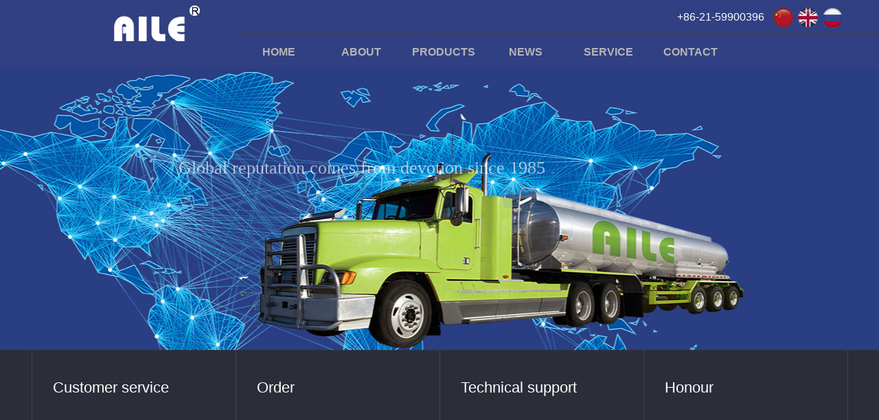

--- FILE ---
content_type: text/html;charset=UTF-8
request_url: http://www.aile-fc.com/product_detail.html?productId=86
body_size: 3567
content:
<!doctype html>
<html>
<head>

<meta charset="utf-8">
<title >Shanghai AILE Petroleum Equipment Manufacturing Co., Ltd.</title>
<link href="/css/ailemain_en_US.css" rel="stylesheet" type="text/css"/>
<script type="text/javascript"  src="/js/jquery-1.11.1.min.js"></script>

<script>
    var lang = "en_US";
</script>


<!-- 
这三个先在公共区注释，需要再单独页面添加
<script type="text/javascript" src="/js/common.js"></script>
<script type="text/javascript" src="/js/classie.js"></script>
<script type="text/javascript" src="/js/selectFx.js"></script> -->

<link rel="stylesheet" type="text/css"/ href="/css/RjdaoIcon_style.css">
<!--[if lt IE 8]><!-->
<link rel="stylesheet" type="text/css"/ href="/css/Rjdaoicon_ie7.css">
<script type="text/javascript" src="/js/common.js"></script>
<script type="text/javascript" src="/js/classie.js"></script>
<script type="text/javascript" src="/js/selectFx.js"></script>
</head>

<body>
	<header id="q_top01" class="topwk"></header>
	<nav id="q_top02"></nav>
	<div style="height: 200px;"></div>
	
	<div id="q_main">
		<div id="mid_main">
			<aside id="aside_product_left"></aside>
			
			<article id="maincontent_detail">
				
				<div class="product_tit01">20寸箍圈式钢制人孔盖</div>
				<div class="product_tit02">产品简介:</div>
				<div>人孔盖安装于油罐车顶部，用于装料、卸料、通气的功能部件，它装有呼吸阀和紧急排气阀。在发生紧急情况时，保证了油罐车的安全。
在通常的情况下，呼吸阀是关闭的，但在加油、卸油以及温度变化时，油罐车的压力也会随之变化。此时，排气/吸气，保持油罐的压力在规定压力内，呼吸阀将会自动开启。
当涉及到紧急情况时，例如火灾事故时，紧急排气阀开启从而自动释放油罐内部压力，避免爆炸的发生。
</div>
				
				
			  <div class="product_tit02">标准:</div>
				<div>符合EN13317:2002欧洲标准，
符合国标GB18564.1
</div>
			  <div class="product_tit02">材料：</div>
				<div>压柄、盖板和箍圈：镀锌钢
紧急排气阀：铝合金
密封圈：丁晴橡胶或者氟橡胶
</div>
			  <div class="product_tit02">特点：</div>
				<div>固定方式：箍圈夹紧，快速装卸，自带人孔短节。<br/>
装有受载弹簧的排气阀具有自动开启功能，符合国际油罐车运输标准NTTC DOT406，有效防范了油罐爆炸的发生。<br/>
在油罐翻到情况下，压力真空呼吸阀的自动密封功能有效防止了不必要的危险油品泄漏。<br/>
可带安全锁，从而在紧急排气阀完全开启前，具有双阶段安全开启方式<br/>
250mm（10寸）紧急排气孔便于顶部装油时，进油立管的插入
</div>
			  <div class="product_tit02">技术规格：</div>
				<div>	正压开启压力：6~8kpa
	负压开启压力：-2~-3kpa
	紧急排气阀开启压力：23~26kpa
	抗压：0.254Mpa
</div>
			  <div class="product_tit02">订购规格：</div>
				<div><img src="/images/protemp03.gif"/></div>
			  <div class="product_tit02">产品图片：</div>
				<div>
			    <img src="/images/protemp01.png"/>
				<img src="/images/protemp02.png"/>
				
				</div>
				
			
			
			
		  </article>
		
		</div>
	</div>
	
	
	
	
	
	<div style="clear: both;"></div>
	
	<footer id="q_bottom"></footer>
	<script src="/js/aile.js" ></script>
	<script src="/js/product_detail.js" ></script> 
</body>
</html>


--- FILE ---
content_type: text/html;charset=UTF-8
request_url: http://www.aile-fc.com/navhtml/q_top01.html?dateTime=0.17358704856476947
body_size: 7602
content:
<div id="topbg">
		<div id="bgtop01">
               <div class="bgtop01nei">
                   <div id="mid_bgtop01">
                       <div class="bgtop01_w01" >Lean Production to the International Standard</div>
                   <!--    <div class="bgtop01_pic01"><img src="/images/pic01showbg03.png"/></div>-->
                       <div class="bgtop01_pic02"><img src="/images/pic01showbg02.png"/></div>
                   </div>
               </div>
           </div>
		<div id="bgtop02">
               <div class="bgtop02nei">
                   <div id="mid_bgtop02">
                       <div class="bgtop02_w01"  >Quality as the guide, Service as the backing</div>
                       <!-- <div class="bgtop02_w02" th:utext="#{bgtop02_w02}" >了解我们</div> -->
                       <div class="bgtop02_pic01"><img src="/images/pic02showbg02.png"/></div>
                   </div>
               </div>
           </div>
		<div id="bgtop03">
                   <div class="bgtop03nei">
                   <div id="mid_bgtop03">
                       <div class="bgtop03_w01" >Global reputation comes from devotion since 1985</div>
                       <!-- <div class="bgtop03_w02" th:utext="#{bgtop03_w02}" >远销七十多个国家和地区。</div> -->
                   </div>
               </div>
           </div>
		<div id="bgtop04">
                   <div class="bgtop04nei">
                   <div id="mid_bgtop04">
                       <div class="bgtop04_w01"  >Easy to operate, Eco-friendly to the world</div>
                       <!-- <div class="bgtop04_w02" th:utext="#{bgtop04_w02}"  >了解我们</div> -->
                   </div>
               </div>
           </div>
</div>

<nav id="navtop01">
	<div class="navtop01right">
			<div class="navtop01right_01">
				<div class="navtop01right_01sel">
					<div><a href="/index?lang=zh_CN"><img src="/images/lan01.png" width="29" height="29"/></a></div>
					<div><a href="/index?lang=en_US"><img src="/images/lan02.png" width="31" height="29"/></a></div>
					<div><a href="/index?lang=ru"><img src="/images/lan03.png" width="29" height="29"/></a></div>
				
					<!-- <section>
						<select class="cs-select cs-skin-border"  th:value="${#locale.toString()}  "  >
							<option value="zh_CN" th:disabled="${#locale.toString() =='zh_CN'}" th:selected="${#locale.toString() =='zh_CN'}" >中文版-Chinese</option>
							<option value="en_US" th:disabled="${#locale.toString() =='en_US'}" th:selected="${#locale.toString() =='en_US'}" >英文版-English</option>
							<option value="ru" th:disabled="${#locale.toString() =='ru'}" th:selected="${#locale.toString() =='ru'}" >俄文版-English</option>
						</select>
					</section>
					<script>
					(function() {
						[].slice.call( document.querySelectorAll( 'select.cs-select' ) ).forEach( function(el) {
							new SelectFx(el);
						} );
					})();
					
					$(function() {
						$("li[data-value]").click(function(){
							window.location.href = "/index?lang="+$(this).attr("data-value");
						});
					});
				</script> -->
			</div>
			<div>+86-21-59900396</div>
		</div>
		<div class="navtop01right_02">
				<!-- 动态菜单  -->
				<div  >
					<a href="/index.html"  >HOME</a>		
					<ul >
						<li   ><a href=/module.html?moduleId=23 >联系我们英文版</a></li>
					</ul>
					<!-- 如果是产品和新闻则另取 -->
					
					
				</div>
				<div  >
					<a href="/module.html?moduleId=11"  >ABOUT</a>		
					<ul >
						<li   ><a href=/module.html?moduleId=10 >History</a></li>
						<li   ><a href=/module.html?moduleId=11 >Introduce</a></li>
						<li   ><a href=/module.html?moduleId=12 >honour</a></li>
						<li   ><a href=/module.html?moduleId=13 >culture</a></li>
					</ul>
					<!-- 如果是产品和新闻则另取 -->
					
					
				</div>
				<div  >
					<a href="/product.html"  >PRODUCTS</a>		
					
					<!-- 如果是产品和新闻则另取 -->
					<ul >
						<li >
						    <a href="/product.html?categoryId=56"  >Gas Station Parts</a>
						</li>
						<li >
						    <a href="/product.html?categoryId=89"  >DEF/AdBlue Handling Hardware</a>
						</li>
						<li >
						    <a href="/product.html?categoryId=96"  >Tank Truck Parts</a>
						</li>
						<li >
						    <a href="/product.html?categoryId=111"  >Quick &amp; Dry Disconnects</a>
						</li>
					</ul>
					
				</div>
				<div  >
					<a href="/news_company.html"  >NEWS</a>		
					
					<!-- 如果是产品和新闻则另取 -->
					
					<ul >
						<li >
                             <a href="/news_company.html?newsCategoryId=4"  >Exhibition</a>
                        </li>
						<li >
                             <a href="/news_company.html?newsCategoryId=5"  >EnterpriseDynamics</a>
                        </li>
						<li >
                             <a href="/news_company.html?newsCategoryId=6"  >MarketActivity</a>
                        </li>
					</ul>
				</div>
				<div  >
					<a href="/module.html?moduleId=19"  >SERVICE</a>		
					<ul >
						<li   ><a href=/module.html?moduleId=19 >After-sale service</a></li>
						<li   ><a href=/module.html?moduleId=20 >Order process</a></li>
						<li   ><a href=/module.html?moduleId=21 >Technical support</a></li>
						<li   ><a href=/module.html?moduleId=22 >Product installation</a></li>
					</ul>
					<!-- 如果是产品和新闻则另取 -->
					
					
				</div>
				<div  >
					<a href="/module.html?moduleId=23"  >CONTACT</a>		
					
					<!-- 如果是产品和新闻则另取 -->
					
					
				</div>
				
				<!--  
				<div class="bgdhdisplaynone">
					<a href="/index.html" th:utext="#{首页}"  ></a>							
				</div>
				
				<div>
					<a href="/aboutus.html" th:utext="#{关于我们}"  ></a>
					<ul>
						<li><a href="/history.html" th:utext="#{历史发展}" ></a></li>
						<li><a href="/aboutus.html" th:utext="#{公司简介}" ></a></li>
						<li><a href="/honors.html"  th:utext="#{荣誉资质}" ></a></li>
						<li><a href="/businessculture.html" th:utext="#{企业文化}" ></a></li>
					</ul>
				</div>
	
				<div>
					<a href="/product.html" th:utext="#{产品展示}" ></a>
					<ul>
						<li th:each="category,iterStat : ${categoryLevel1List}" >
						    <a th:href="@{'/product.html?categoryId='+${category.id}}"  th:text="${category.name}"  />
						</li>
					</ul>
				</div>
	
				<div>
					<a href="/news_company.html" th:utext="#{新闻动态}" ></a>
					<ul class="magadhul05">
					     <li th:each="newsCategory,iterStat : ${newsCategoryList}" >
	                                 <a th:href="@{'/news_company.html?newsCategoryId='+${newsCategory.id}}"  th:text="${newsCategory.name}"  />
	                             </li>
					</ul>
				</div>
	
				<div>
					<a href="/service.html" th:utext="#{客户服务}" ></a>
					<ul>
						<li><a href="/service.html" th:utext="#{after_sale_service}" ></a></li>
						<li><a href="/buy.html" th:utext="#{buy}" ></a></li>
						<li><a href="/technology.html" th:utext="#{technology}" ></a></li>
						<li><a href="/erection.html" th:utext="#{erection}"  ></a></li>
					</ul>
				</div>
				
				<div>
					<a href="/contact.html" th:utext="#{联系我们}" ></a>
				</div>
				-->
		</div>
	</div>
	<div class="navtop01left"><img src="/images/ailelogo1.png"/></div>
	<div id="q_top02bg" style="display: none;"></div>
</nav>



--- FILE ---
content_type: text/html;charset=UTF-8
request_url: http://www.aile-fc.com/navhtml/q_top02.html?dateTime=0.5095695468339423
body_size: 680
content:
<div id="min-dhmiddle">
	<ul>
		<li>
			<div class="middhyou">
				<div class="dhmidtit01" > <a href="/module.html?moduleId=19"  >Customer service</a></div>
				
			</div>
		</li>
		<li>
			<div class="middhyou">
				<div class="dhmidtit01"  ><a href="/module.html?moduleId=20"  >Order</a></div>
				
			</div>
		</li>
		<li>
			<div class="middhyou">
				<div class="dhmidtit01" ><a href="/module.html?moduleId=21">Technical support</a></div>
				
			</div>
		</li>
		<li class="dhmiddlelast">
			<div class="middhyou">
				<div class="dhmidtit01"  ><a href="/module.html?moduleId=12"  >Honour</a></div>
				
			</div>
		</li>
	</ul>
</div>

--- FILE ---
content_type: text/html;charset=UTF-8
request_url: http://www.aile-fc.com/navhtml/q_bottom.html?dateTime=0.49496827307575364
body_size: 2797
content:
		
		<!-- <div id="mid_bottom_01">
			<div id="bottom_qw">
				<div class="bottom_01_tit01" th:utext="#{q_bottom_权威认证}"  >权威认证</div>
				<div>
					<ul>
						<li><a href="#" th:utext="#{q_bottom_权威认证_欧共体油罐车产品TDT认证}" >欧共体油罐车产品TDT认证</a></li>
						<li><a href="#" th:utext="#{q_bottom_权威认证_美国PEI石油装备学会认证}" >美国PEI石油装备学会认证</a></li>
						<li><a href="#" th:utext="#{q_bottom_权威认证_CE欧共体安全标准认证}"  >CE欧共体安全标准认证</a></li>
						<li><a href="#" th:utext="#{q_bottom_权威认证_德国TUV认证}" >德国TUV认证</a></li>
						<li><a href="#" th:utext="#{q_bottom_权威认证_以及欧盟的ATEX认证}" >以及欧盟的ATEX认证</a></li>
						<li><a href="#" th:utext="#{q_bottom_权威认证_ISO9001国际质量体系认证}" >ISO9001国际质量体系认证</a></li>
					</ul>
				</div>
			</div>
			<div>
				<div class="bottom_01_tit01" th:utext="#{q_bottom_产品订购}"  >产品订购</div>
				<div>
				  <div class="bottom_zx" th:utext="#{q_bottom_产品订购_在线咨询}" >在线咨询</div>
				  <div class="zx_ywb"><a target="_blank" href="http://wpa.qq.com/msgrd?v=3&uin=123456789&site=qq&menu=yes" class="clearfix" th:utext="#{q_bottom_产品订购_业务部}" >业务部</a></div>
				  <div th:utext="#{q_bottom_产品订购_购买咨询}"  >购买咨询：+81-2159900396</div>
			  	</div>
			</div>
			<div>
				<div class="bottom_01_tit01" th:utext="#{q_bottom_售后服务}"  >售后服务</div>
				<div>
				  <div class="bottom_zx" th:utext="#{q_bottom_售后服务_在线咨询}"  >在线咨询</div>
				  <div class="zx_ywb"><a target="_blank" href="http://wpa.qq.com/msgrd?v=3&uin=123456789&site=qq&menu=yes" class="clearfix" th:utext="#{q_bottom_售后服务_售后中心}"  >售后中心</a></div>
				  <div th:utext="#{q_bottom_售后服务_购买咨询}" >购买咨询：+81-2159900396<br/>E-MAIL : aile@mail.com</div>
			   </div>
			</div>
			<div>
				<div class="bottom_01_tit01" th:utext="#{q_bottom_联系方式}"  >联系方式</div>
				<div>
					<div class="bottom_zx00 bottom_zx01" th:utext="#{q_bottom_联系方式_电话}"  >+81-21-59900396、59900195</div>
					<div class="bottom_zx00 bottom_zx02" th:utext="#{q_bottom_联系方式_邮件}" >aile@aile-fc.com</div>
					<div class="bottom_zx00 bottom_zx03" th:utext="#{q_bottom_联系方式_地址}" >中国.上海嘉定区马陆镇澄浏中路888号</div>
				</div>
			</div>
		</div> -->
		<div id="q_bottom_02" >Copyright ©2019 All rights reserved | by Shanghai AILE Petroleum Equipment Manufacturing Co., Ltd.&nbsp; &nbsp; 网络备案号：沪ICP备15024090号-1</div>
		
	
	
	

--- FILE ---
content_type: text/css
request_url: http://www.aile-fc.com/css/ailemain_en_US.css
body_size: 20938
content:
@charset "utf-8";
/* CSS Document */

* {
	margin:0;
	padding:0;
	}

header, section, footer, aside, nav, article, figure
{ 
	display: block; }


	
xhtml,body {
	font: normal 100% Arial, Helvetica,	sans-serif;
	line-height:30px;
	overflow-x:hidden;
	
	}
	
body, button, input, keygen, legend,textarea{
    font-family:"Microsoft Yahei","HanHei SC",PingHei,"PingFang SC","Helvetica Neue",Helvetica,Arial,"Hiragino Sans GB","Heiti SC","WenQuanYi Micro Hei",sans-serif;


}




/*html, body {font-family:georgia, verdana, tahoma, arial, sans-serif;  }*/
	

img {	border:0;
display: inline-block;
max-width: 100%;
    height: auto;
width: auto\9; /* ie8 */
-ms-interpolation-mode:bicubic;	}


h1 {
	font-size:1.5em;}

.smallfont {
	font-size:0.875em;}




ul {padding:0;margin:0
}

li{
	
list-style-type:none;
}
p{	text-indent: 2em;
text-align:justify;
text-justify:inter-ideograph;}



a {
	color:#000;
	text-decoration:none;
	}


a:hover {
	color:#666;

}


div[id^=q] {
	width:100%;
	clear:both;
	min-width: 1200px;
	
	}
	
/*
div[id^=spjz] {
	position: absolute;
    
    left: 50%;
    transform: translate(-50%, 0);  }*/
div[id^=mid] {
	width: 1200px;


	margin: 0 auto;
	clear:both;
	}




#navtop01 {
	position: absolute;
	float: left;
	z-index:999;
	width:100%;
	display: inline;
	min-width: 1200px;
	
	border-bottom-width:1px;
	border-bottom-color:#3e3c4b;
	border-bottom-style: solid;
}

#navtop01>div {
	
	float:right;
}


.navtop01left {
	

	
	padding-right: 50px;
	
	
	
}

.navtop01left img {
	padding-top:6px;
}


.navtop01right {

	width: 73%;

border-left-width:1px;
	border-left-color:#3e3c4b;
	border-left-style: solid;

	
	
}

.navtop01right>div{
	width:100%;
	height: 50px;
	line-height: 50px;
}

.navtop01right_01{

	border-bottom-width:1px;
	border-bottom-color:#3e3c4b;
	border-bottom-style: solid;
	
}

.navtop01right_01>div {
	float:right;
}



.navtop01right_02>div {
	float:left;

	width: 120px;
	text-align: center;
	font-weight: bold;
	
}

/*.navtop01right_02>div>a {

	
	min-width: 100px;
	display:inline-block;
	position: absolute;

}*/




.navtop01right_02>div>ul>li {
	float:left;
	width: auto;

	min-width: 100px;

	padding: 0 5px;
}




.navtop01right_02 a {
	color: #b5b5b5;
}



.navtop01right_02 a:hover {
	color: #fff;
}

#topbg {
	position: absolute;
	min-width: 1200px;

	
	height: 510px;
	width: 100%;
}
#topbg>div {
	height:510px;
	width: 100%;
	position: absolute;
}
#topbg>div>div {
	height:510px;
	width: 100%;
	
}
#bgtop01{	background-color:#174067;
	background-image: url(/images/pic01showbg04.jpg);
	background-repeat: repeat-x;
	background-position: top;
	z-index:800;
	
}


/*#bgtop02{	background-color:#000622;
	
	z-index:600;
	
}
*/


#bgtop02{	background-color:#000622;
	z-index:700;
	
}

#bgtop03{	background-color:#314082;
	z-index:600;
	
}

#bgtop04{	background-color:#2a3e83;
	z-index:500;
	
}


.bgtop01nei {
	background-image: url(/images/pic01showbg01.jpg);
	background-repeat: no-repeat;
	background-position: center top;

}
.bgtop02nei {
	background-image: url(/images/pic02showbg01.jpg);
	background-repeat: no-repeat;
	background-position: center top;

}

.bgtop03nei {
	background-image: url(/images/pic03showbg01.jpg);
	background-repeat: no-repeat;
	background-position: center bottom;

}
.bgtop04nei {
	background-image: url(/images/pic04showbg01.jpg);
	background-repeat: no-repeat;
	background-position: center bottom;

}



#mid_bgtop01,#mid_bgtop02,#mid_bgtop03,#mid_bgtop04 {
	position: relative;
}

#mid_bgtop01>div,#mid_bgtop02>div,#mid_bgtop03>div,#mid_bgtop04>div {	position: absolute;


}


.bgtop01_w01{
	top:220px;
	left: 250px;
	color: #fff;
	font-size: 26px;
	font-weight: 400;
	line-height: 60px;

	opacity: 0;
	font-family: "黑体";
	
}
.bgtop01_pic01{
	top:120px;
	left: 350px;
	opacity: 0;
	z-index:840;
}

.bgtop01_pic02{
	
	top:140px;
	left: 420px;
	opacity: 0;
	z-index:830;
}




.bgtop02_w01{
	top:220px;
	left: 250px;
	color: #fff;
	font-size: 26px;
	font-weight: 400;
	line-height: 50px;

	opacity: 0;
	font-family: "黑体";
	
}


.bgtop02_w02 {
	
	border: 1px #fff solid;
	height: 50px;
	width: auto;
	line-height: 50px;
	text-align: center;
	padding:0 10px;
	
	
	top:330px;
	left: 150px;
	color: #fff;
	font-size: 24px;
	font-weight: 200;
	line-height: 50px;

	opacity: 0;
	font-family: "黑体";
	
	
	
}


.bgtop03_w01{
	
	top:220px;
	left: 110px;
	color: #fff;
	font-size: 26px;
	font-weight: 400;
	line-height: 50px;

	opacity: 0;
	font-family: "黑体";
	
}


.bgtop03_w02{
	
	top:260px;
	left: 180px;
	color: #fff;
	font-size: 26px;
	font-weight: 400;
	line-height: 50px;

	opacity: 0;
	font-family: "黑体";
	
}


.bgtop04_w01{
	top:220px;
	left: 480px;
	color: #fff;
	font-size: 26px;
	font-weight: 400;
	line-height: 50px;

	opacity: 0;
	font-family: "黑体";
	
}


.bgtop04_w02 {
	
	border: 1px #fff solid;
	height: 50px;
	width: auto;
	line-height: 50px;
	text-align: center;
	padding:0 10px;
	
	
	top:330px;
	left: 480px;
	color: #fff;
	font-size: 24px;
	font-weight: 200;
	line-height: 50px;

	opacity: 0;
	font-family: "黑体";
	
	
	
}








.bgtop02_pic01 {

	top:40px;
	padding-left: 30px;


	
	
}


.bgtop02_pic01 img {

	opacity: 0;

	
	
}







#q_top01{
	height:510px;

}



#q_top02 {
	background-color: #2b2e38;
	height: 120px;
z-index: 900;
	position: absolute;
	width: 100%;
	min-width: 1200px;

	
	
	
}

/*-select开始*/

/*a {
	color: #1e6fa4;
	text-decoration: none;
	outline: none;
}

a:hover, a:focus {
	color: #125480;
	outline: none;
}


*/


/* Default custom select styles */
div.cs-select {
	display: inline-block;
	vertical-align: middle;
	position: relative;
	text-align: left;
	background: #fff;
	z-index: 100;
	width: 100%;
	
	-webkit-touch-callout: none;
	-webkit-user-select: none;
	-khtml-user-select: none;
	-moz-user-select: none;
	-ms-user-select: none;
	user-select: none;
}

div.cs-select:focus {
	outline: none; 
}

.cs-select select {
	display: none;
}

.cs-select span {
	display: block;
	position: relative;
	cursor: pointer;
	padding: 10px 10px 10px 25px;
	white-space: nowrap;
	overflow: hidden;
	text-overflow: ellipsis;
}

/* Placeholder and selected option */
.cs-select > span {
	padding-right: 25px;
}

.cs-select > span::after,
.cs-select .cs-selected span::after {
	speak: none;
	position: absolute;
	top: 50%;
	-webkit-transform: translateY(-50%);
	transform: translateY(-50%);
	-webkit-font-smoothing: antialiased;
	-moz-osx-font-smoothing: grayscale;
}

.cs-select > span::after {
	content: '\25BE';
	right: 1em;
}

.cs-select .cs-selected span::after {
	content: '\2713';
	margin-left: 1em;
}

.cs-select.cs-active > span::after {
	-webkit-transform: translateY(-50%) rotate(180deg);
	transform: translateY(-50%) rotate(180deg);
}

/* Options */
.cs-select .cs-options {
	position: absolute;
	overflow: hidden;
	width: 100%;
	background: #fff;
	
	visibility: hidden;
}

.cs-select.cs-active .cs-options {
	visibility: visible;
}

.cs-select ul {
	list-style: none;
	margin: 0;
	padding: 0;
	width: 100%;
}

.cs-select ul span {
	padding: 1em;
}

.cs-select ul li.cs-focus span {
	background-color: #ddd;
}

/* Optgroup and optgroup label */
.cs-select li.cs-optgroup ul {
	padding-left: 1em;
}

.cs-select li.cs-optgroup > span {
	cursor: default;
}




@font-face {
	font-family: 'icomoon';
	/*src:url('../fonts/icomoon/icomoon.eot?-rdnm34');*/
	src:/*url('../fonts/icomoon/icomoon.eot?#iefix-rdnm34') format('embedded-opentype'),*/
		url('../fonts/icomoon/icomoon.woff?-rdnm35') format('woff'),
		/*url('../fonts/icomoon/icomoon.ttf?-rdnm34') format('truetype'),*/
		url('../fonts/icomoon/icomoon.svg?-rdnm35#icomoon') format('svg');
	font-weight: normal;
	font-style: normal;
}

div.cs-skin-border {
	background: transparent;
	font-size: 1em;

	width: 220px;
}

.cs-skin-border > span {
	border: 0;
	border-color: inherit;
	-webkit-transition: background 0.2s, border-color 0.2s;
	transition: background 0.2s, border-color 0.2s;
}

.cs-skin-border > span::after,
.cs-skin-border .cs-selected span::after {
	font-family: 'icomoon';
	content: '\e000';
}

.cs-skin-border ul span::after {
	content: '';
	opacity: 0;
}

.cs-skin-border .cs-selected span::after {
	content: '\e00e';
	color: #ddd9c9;
	font-size: 1em;
	opacity: 1;
	-webkit-transition: opacity 0.2s;
	transition: opacity 0.2s;
}

.cs-skin-border.cs-active > span {
	background: #fff;
	border-color: #fff;
	color: #2980b9;
}

.cs-skin-border .cs-options {
	color: #2980b9;
	font-size: 0.82em;
	opacity: 0;
	-webkit-transition: opacity 0.2s, visibility 0s 0.2s;
	transition: opacity 0.2s, visibility 0s 0.2s;
}

.cs-skin-border.cs-active .cs-options {
	opacity: 1;
	-webkit-transition: opacity 0.2s;
	transition: opacity 0.2s;
}

.cs-skin-border ul span {
	padding: 1em 2em;
	-webkit-backface-visibility: hidden;
	backface-visibility: hidden;
}

.cs-skin-border .cs-options li span:hover,
.cs-skin-border li.cs-focus span {
	background: #f5f3ec;
}
.navtop01right_01 {
	color:#fff;
	
	
}



.navtop01right_01sel {
	
	padding-right: 50px;
	
	height: 30px;
	line-height: 30px;
	
}







/*select结束*/

/*头部导航开始*/




.navtop01right_02 >div> ul {
	display:none;
	min-width: 1200px;
	width: auto;

	margin-left: -260px;
}

.navtop01right_02 >div {
	 text-align:center;



}


.navtop01right_02 >div> ul>li {
	float:left;

	text-align: center;
	font-weight: bold;
	padding: 0 10px;
}


.navtop01right_02 li a {
	color: #fff;

}

.navtop01right_02 li a:hover {
	color: #9ed3e9;

}
#q_top02bg{
	height: 50px;
	background-color: #000;
	opacity: 0.5;
	z-index: -1;
	position: fixed;
	top:102px;
	

	border-top:100px;
	
}

.navtop01right {
	max-height:102px;
}






.magadhul05{
	
	width:350px;
	margin-left: -120px!important;
}





/*头部导航结束*/

/*中部导航开始*/

#min-dhmiddle{
	text-align: center;
	
}

#min-dhmiddle li{
	float: left;
	color: #fff;
	
	width: 296px;
	border-left:1px solid #3f4551;
	height: 120px;
	
	
}

.dhmiddlelast {
	border-width:0 1px!important;

	border-style: solid;
	border-color: #3f4551;
}

#min-dhmiddle ul{
	display: inline-block;

	
}
#min-dhmiddle li>div {
	
	float:left;
}
#min-dhmiddle li>div>div {
	text-align: left;
	padding-top: 4px;
	
}

.middhyou {
	padding-top:26px;
		padding-left: 30px;
}

#min-dhmiddle img {
	padding:30px 5px 0 3px;
	
}

.dhmidtit01 {
	font-size: 22px!important;
	font-weight: 400;
	line-height: 50px;
	
	
}
.middhyou>div {
	font-size:12px;
}

/*中部导航结束*/


/*footer开始*/

#q_bottom {
	color:#5f5f5f;
	background-color: #020303;
	display: block;

}

#q_bottom a {
	color:#5f5f5f;
	text-decoration: none;
	
}
#q_bottom a:hover {
	color:#959595;
	text-decoration: none;
	
}


#mid_bottom_01 {
	height: 280px;
	font-size: 14px;
	line-height: 25px;
	background-color: #020303;
	
}

#mid_bottom_01>div {
	float:left;
	width: 24%;
	padding: 35px 0 10px 10px;
}


#q_bottom_02 {
	height: 48px;
	line-height: 48px;
	background-color: #212121;
	text-align: center;
	
	
}
.bottom_01_tit01 {
	font-size: 18px;
	height: 35px;
	color: #c3c3c3;
	width: 80px;
	line-height: 35px;
	font-weight: bold;
	border-width: 0 0 2px 0;
	border-color: #917054;
	border-style: solid;
	margin-bottom: 10px;
	
	
	
}
#bottom_qw li {
	text-indent: 25px;
	background-image: url(/images/bottomdot.gif);
	background-repeat: no-repeat;
	background-position: left;

	
	
	
}

.bottom_zx {
	
	text-indent: 30px;
	background-image: url(/images/kfzx.gif);
	background-repeat: no-repeat;
	background-position: left;
	font-size: 14px;

	margin-bottom: 10px;
	
}

.bottom_zx00 {
	
	text-indent: 30px;

	background-repeat: no-repeat;
	background-position: left;
	font-size: 14px;

	margin-bottom: 10px;
	
}


.bottom_zx01 {
	

	background-image: url(/images/contact01.gif);

	
}


.bottom_zx02 {
	

	background-image: url(/images/contact02.gif);

	
}
.bottom_zx03 {
	

	background-image: url(/images/contact03.gif);

	
}


.zx_ywb {
	
	height: 30px;
	line-height: 30px;
	text-align: center;
	width: 150px;
	border:1px solid #2a2a2a;
	background-color: #1c1c1c;
	margin-bottom: 10px;
	
	
	
}

/*footer结束*/


/*main部分开始*/
#mid_main aside {
	float: left;
	margin:  0 50px 50px 10px;
	


}

#mid_main {
	padding-bottom: 30px;
}







/*main部分结束*/


/*aside导航开始*/
#mid_main {
	display:block;
}

#mid_main aside>div {
	min-width:220px;
	max-width: 280px;
}

.select {
	color:#fff;
	
	background-color:#123e6c;

	cursor:pointer;
	
	}
	
	
	
.select02 {

	
	background-color:#f3f4f8;

	cursor:pointer;
	
	}
	

	
.zuolieradiussh {
	height:auto;
border-radius:5px;

border:1px solid #d4d7e7;



}

.zuolieradiussh>div {
	text-indent:1em;
	font-size:0.95em;
	min-height:50px;
	line-height:50px;
	
	padding:10px;
}
.boxbottom01 {
	border-bottom:solid 1px #d4d7e7;
	}



/*.panel {

	background-color:#f3f4f8;
	color: #d6e7fc;
	font-size: 16px;
}*/

.panel-header00 {
	background-color: #f3f4f8;
	
	
}


.panel-body:not(:nth-child(2)) {
	display:none;}


.sanceng:not(:nth-child(2)) {
	display:none;}


.panelbodyli {

	font-weight:bold;
	background-color:#fff;
	
}

.panelbodyli a {
	color:#f66400;

	
}

.sanceng li {
	padding-left: 20px;

}



#maincontent {
	width:850px;
	float: left;
	margin-bottom: 50px;
}

#maincontent_detail {
	float: left;
	margin-bottom: 50px;
	color:#4a4a4a;
	width:100%;
}

#maincontent02 {
	width:85%;
margin: 0 auto;
	padding: 0 50px;
	
	border-bottom: 50px;
}

/*aside导航结束*/

/*maincontent开始*/
 

.product_tit03 {
	
	font-size: 25px;
	height: 50px;
	line-height: 50px;
	text-indent: 20px;
	color: #004e64;
	padding-bottom: 30px;

	
	
	
}
.maincontent_center {
	
	text-align: justify;
	
}
.maincontent_center p {
	padding-bottom: 20px;

	
}

#maincontent,#maincontent_detail {
	color:#4a4a4a;
	
}

.product_tit02 {
text-indent: 25px;
	background-image: url(/images/arrow.gif);
	background-repeat: no-repeat;
	background-position: left;
	font-weight: bold;
	margin-top: 40px;
	margin-bottom: 10px;
	color: #000;
	clear:both;
	
}




/*maincontent结束*/

.centerpic {
	text-align:center;
}


#hovertreeshow ul {
	clear:both;
}




#hovertreeshow ul>li {
	float:left;
	margin: 6px;


}
	



#hovertreeshow ul>li img {
	
	border: 1px solid #ccccc;
	width: 130px;
	height: auto;
	}




/*图片点击放大开始*/
.hovertreeshowcover{position:fixed;z-index:999;width:100%;height:100%;background-color:#181818;top:0px;left:0px;opacity:0.7;}
.hovertreeshowlayer{position:fixed;z-index:1680;top:0px;left:0px;min-width:100%;min-height:100%;display:flex;justify-content: center; align-items: center;}
.hovertreeshowclose{background-color:#181818;color:white;position:fixed;z-index:2888;top:0px;right:0px;cursor:pointer;height:40px;width:80px;text-align:center;display:flex;justify-content: center; align-items: center;}

.hovertreeshow img{cursor:pointer; max-height: 500px;}
/*放大结束*/

#maincontent_contact>div {
	float: left;
}


#maincontent_contact {
	padding-bottom: 50px;
}


#maincontent_center_left{
	width:35%;
}


#maincontent_center_right{
	width:57%;
	padding-left: 40px;
}

#maincontent_contact {
	padding-bottom:50px;
	display: inline-block;

}


/*.inputbox {
	BACKGROUND: #BFCEDC; BORDER-TOP: #7F9DB9 1px solid; BORDER-LEFT: #7F9DB9 1px solid; BORDER-RIGHT: #7F9DB9 1px solid; BORDER-BOTTOM: #7F9DB9 1px solid; FONT-FAMILY: "宋体", "Verdana", "Arial", "Helvetica"; FONT-SIZE: 12px; TEXT-ALIGN: LIFT;
	
}


*/

#maincontent_center_right div {
	
	float: left;
	
}


#maincontent_center_right li {
	
	clear: both;
	
}
.producttit01 {
	font-size:23px;
	height: 50px;
	
	
}
.producttit01line {

	border-width: 0 0 1px 0;
	border-style: solid;
	border-color: #eeeeee;
	
}

.producttit01linenews {

	border-width: 0 0 1px 0;
	border-style: solid;
	border-color: #eeeeee;
	margin: 90px 0 30px 0;

	
	
}
.producttit01>div {
	float: left;
	
	
}

.dotblue {
	background-color: #004e8c;
	width: 4px;
	height: 23px;
	margin: 15px 20px 0 0;
	
	
}

.pro_list>div {
	float:left;

}

.pro_list {
	display:inline-block;
	padding-top: 10px;
	width:100%;

}

.proimg {
	padding: 10px 30px 0 0;
}
.pro_list01 {
	
	font-size: 16px;
}

.pro_list02 {
	
	font-size: 12px;
	color: #999;
}

.pro_listjs {
	color: #ddd;
	
	
}
.button_prodetail {
	
	font-size: 12px;
	text-align: center;
	width:120px;
	height: 30px;
	margin: 10px 0;
	padding: 0 10px;

	
}
.pro_list03 {
	border: 1px solid #eaeaea;
	
}


.pro_list03 a {
	color: #999;
}

/*.pro_list03 a:hover {

	color: #589cc8;
	
	
}*/


.pro_list03_new {
	border: 2px solid #589cc8;
	
	
	
}

.pro_list03_new a {
	color: #589cc8;
	
}
.pro_list03_new a:hover {
	color: #589cc8;
	
}

/*tab开始*/

/*
#tit div.select {background: #003e6d; color: #fff;}
#con li.show {display: block;}*/
#tit>div {
	float:left;
	width: auto;
	min-width: 200px;
	height: 40px;
	line-height: 40px;
	text-align: center;
	border:1px solid;
border-radius:8px;
	margin: 16px;
	padding: 0 20px;
}



#con>li{display: none; }
  #tit span.select {background: red; color: #ccc;}
  #con>li.show {display: block;}







/*tab结束*/



.padtop30 {
	clear: both;
	padding-top:30px;
	padding-bottom: 30px;
}



.news_main {
	padding:30px 0;
	min-height: 320px;
}

.textcenter {
	text-align: center;
}


.detailtime {
	height: 50px;
	line-height: 50px;
	text-align: center;
	padding-top: 20px;
}

/*历史开始*/

#his ul {
	clear: both;
	padding: 20px 0;
}

#his>ul>li {
	float: left;
	
}
#his>ul>li:first-child {
	padding:0 20px;
	
}	

#his>ul>li:last-child {
	max-width: 600px;

	
}	

/*历史结束*/
.middhyou a {
	color: #fff;
	
}
.middhyou a:hover {
	color: #70becf;
	
}

/*20190313新增css*/
/*.button_prodetail a {
	color: #999;
}
*/
.button_prodetail_02 {
	font-size: 18px;
	text-align: center;
	font-weight: bold;
	width: auto;
	background-color: #f1f1f1;
	height: 30px;
	margin: 30px 0;
	padding: 10px;
}

.button_prodetail_02 a {
	color:#004789;
}

/*20190317新增css*/
.product_detailjs>div {
	float:left;
	padding: 20px 0;

}

.detailtit {
	width:62%;
	padding-right: 20px;
}

.detailpic {
	width:30%;
	margin-top: 30px;
}

.detailpic img {
	max-width: 290px;;
	height: auto;
}

.button_prodetail_02 {
	clear:both;
}

.product_tit01>div {
	float:left;	
}

.product_tit01_01 {
	font-size: 25px;
	line-height: 50px;
	color: #004e64;
	width: 88%;
	padding-right: 10px;
}

.product_tit01_02 {
	width: 8%;
	background-color: #fff;
	text-align: center;
	font-size: 16px;
	color: #004789;
	margin-top: 10px;
}

/*.product_tit01_02 a {	
	color: #000;
}*/

.clearboth {
	clear:both;
}

.product_tit01 {
	width: 100%;
	background-color: #f4f9fa;	
	min-height: 50px;	
	padding-left: 20px;
	
	display: inline-block;
}


.navtop01right_01sel>div
{float:left;
	padding: 3px;
}

.navtop01right_01sel {
	
	padding-top: 8px;
	padding-left: 10px;
}


.fonttitcolor {

	font-size: 20px;

}



.mid-top02_02>ul>li {
	width:22%;
	margin: 14px;
	border:1px solid #e5e7ed;
	background-color:#fff;

	text-align: center;
	height: 410px;
}

.indexcenter01_04 {
	color: #bdbdbd;
	padding-top: 30px;
	font-size:14px;
	line-height: 32px;
	
	
}







.prosousuo {

	position:absolute;
	right: 10px;
	
}

.prosousuo>div {
	float: left;

	
}

.button_prodetaillie {
	
	font-size: 12px;
	text-align: center;

	width:auto;
	height: 30px;
	margin: 10px 0;
	padding: 0 10px;

	
}

.proser {
	
	margin-top: 10px;
	height: 30px;
	line-height: 30px;
	margin-right: 5px;

	border: solid 1px #ccc;

	
}

.producttit01 {
	position:relative;
}















--- FILE ---
content_type: application/javascript
request_url: http://www.aile-fc.com/js/classie.js
body_size: 1309
content:

( function( window ) {

'use strict';



function classReg( className ) {
  return new RegExp("(^|\\s+)" + className + "(\\s+|$)");
}


var hasClass, addClass, removeClass;

if ( 'classList' in document.documentElement ) {
  hasClass = function( elem, c ) {
    return elem.classList.contains( c );
  };
  addClass = function( elem, c ) {
    elem.classList.add( c );
  };
  removeClass = function( elem, c ) {
    elem.classList.remove( c );
  }; 
}
else {
  hasClass = function( elem, c ) {
    return classReg( c ).test( elem.className );
  };
  addClass = function( elem, c ) {
    if ( !hasClass( elem, c ) ) {
      elem.className = elem.className + ' ' + c;
    }
  };
  removeClass = function( elem, c ) {
    elem.className = elem.className.replace( classReg( c ), ' ' );
  };
}

	
	
function toggleClass( elem, c ) {
  var fn = hasClass( elem, c ) ? removeClass : addClass;
  fn( elem, c );
}

var classie = {

  hasClass: hasClass,
  addClass: addClass,
  removeClass: removeClass,
  toggleClass: toggleClass,

	
  has: hasClass,
  add: addClass,
  remove: removeClass,
  toggle: toggleClass
};


if ( typeof define === 'function' && define.amd ) {
 
  define( classie );
} else {

  window.classie = classie;
}

})( window );


--- FILE ---
content_type: application/javascript
request_url: http://www.aile-fc.com/js/product_detail.js
body_size: 2865
content:
$(function() {
	//var categoryId = getUrlParam("categoryId");
	//alert($("li[categoryId="+categoryId+"]").prop("outerHTML"));
	//console.log();
	var productId = getUrlParam("productId");
	getProductDetail(productId);
	
	$('.button_prodetail,.button_prodetail_02').mouseenter(function () {
		 $(this).addClass("pro_list03_new");
   }).mouseleave(function () {
		 $(this).removeClass("pro_list03_new");
   });
	
});


function getProductDetail(productId){
	$.ajax({
        type: "POST",
        url:"/product/getProductById",
        data: JSON.stringify({'id':productId}),
        dataType: "json",
        contentType:"application/json",
        async : false,
        success: function (result) {
        		/**
                var html = "<div class=\"product_tit01\">"+result.productVO.name+"</div>";
                	html += "<div class=\"product_tit02\">"+(result.productVO.lang == 'zh_CN' ? '产品简介' : (result.productVO.lang == 'en_US' ? 'product presentation' :  'стандарт')  )+":</div>";
                	html += "<div>"+result.productVO.introduction+"</div>";
                	if(result.productVO.fileUrl != '' && result.productVO.fileUrl != null ){
                		html += "<div class=\"button_prodetail_02\"><a href=\""+result.productVO.fileUrl+"?type=1&downFileName="+result.productVO.name+"\"  >"+result.productVO.name+"&nbsp; <i class=\"icon-0241 smallfont\"></i></a></div>";
                	}
                	html += result.productVO.content;
                */
        		var html = "<div class=\"product_tit01\">";
        				html += "<div class=\"product_tit01_01\">"+result.productVO.name+"</div>";
    				if(result.productVO.fileUrl != '' && result.productVO.fileUrl != null ){
            			html += "<div class=\"product_tit01_02 button_prodetail pro_list03\"><a href=\""+result.productVO.fileUrl+"?type=1&downFileName="+result.productVO.name+"\" >"+(result.productVO.lang == 'zh_CN' ? '下载' : (result.productVO.lang == 'en_US' ? 'DOWNLOAD' : 'Скачать' ) )+"</a></div>";
                	}
    				html += "</div>";
    				
    				html += "<div class=\"product_detailjs\">";
    					html += "<div class=\"detailtit\">";
    						html += "<div class=\"product_tit02\">"+(result.productVO.lang == 'zh_CN' ? '产品简介' : (result.productVO.lang == 'en_US' ? 'product presentation' :  'стандарт')  )+":</div>";
    						html += "<div>"+result.productVO.introduction+"</div>";
    					html += "</div>";
    					html += "<div class=\"detailpic\">"+ result.productVO.mainPicture.replace(/style.+?;\"/g,"")  +"</div>";	
					html += "</div>";
					html += result.productVO.content;
        	
                $("#maincontent_detail").html(html);
        },
        error: function(result) {
            alert("error:"+result);
        }
    });
	
}

--- FILE ---
content_type: application/javascript
request_url: http://www.aile-fc.com/js/common.js
body_size: 4814
content:
// JavaScript Document


/*导入头部和尾部*/


$(function() {
		$.ajax({
			url : "/navhtml/q_top01.html",
			data: {
                dateTime: Math.random() //随机函数  为了ie兼容模式下每次都能执行
            },
			cache : true,
			async : false,
			success : function(html) {
				$("#q_top01").html(html);
			}
		});
	
		$.ajax({
			url : "/navhtml/q_top02.html",
			data: {
                dateTime: Math.random() //随机函数  为了ie兼容模式下每次都能执行
            },
			cache : true,
			async : false,
			success : function(html) {
				$("#q_top02").html(html);
			}
		});
		
		/**
	$.ajax({
			url : "/navhtml/aside_product_left.html",
			cache : true,
			async : false,
			success : function(html) {
				$("#aside_product_left").html(html);
			}
		});
		*/
	$.ajax({
			url : "/navhtml/q_bottom.html",
			data: {
                dateTime: Math.random() //随机函数  为了ie兼容模式下每次都能执行
            },
			cache : true,
			async : false,
			success : function(html) {
				$("#q_bottom").html(html);
			}
		});
	
	
	
	})








$(function(){
	
	var p;
var num_pictop;	
	
	change();

	
	
function change(){
	
	num_pictop = $("#topbg>div").length;
	p=parseInt(Math.random()*num_pictop);
	change_detail();
};
	

function change_detail(){
		if(p < num_pictop){
	
	$("#topbg>div").eq(p).show();
		
	$("#topbg>div").eq(p).siblings().hide();
	
	p++;
	
	
		
	word_animate();//图层动画
		
	setTimeout(change_detail, 4500);
		
		
		
	}else{
		p=0;
		change_detail();
		
	
		
	};
	
	};
	
	
	

function word_animate(){
 $(".bgtop01_w01").css({"left":"300px","opacity":"0"});
/* $(".bgtop01_pic01").css({"left":"350px","opacity":"0"});	*/
$(".bgtop01_pic02").css({"left":"420px","opacity":"0"});
$(".bgtop02_w01").css({"left":"250px","opacity":"0"});
$(".bgtop02_w02").css({"left":"150px","opacity":"0"});
$(".bgtop03_w01").css({"left":"220px","opacity":"0"});
$(".bgtop03_w02").css({"left":"180px","opacity":"0"});	
$(".bgtop04_w01").css({"left":"480px","opacity":"0"});
$(".bgtop04_w02").css({"left":"480px","opacity":"0"});

$(".bgtop02_pic01").css("left","570px");
	
$(".bgtop02_pic01 img").css("opacity","0");	
	
	if(p==1){
		pic01show();
	}else if(p==2){
		
		pic02show();
	}else if(p==3){
		
		pic03show();
		
	}else{
		pic04show();
	};
};
	
	
	
	
function pic01show(){

	
	
	

  $(".bgtop01_w01").animate({left:'100px',opacity:'1'},"slow");
/*  $(".bgtop01_pic01").delay(300).animate({left:'430px',opacity:'1'},"slow");*/
  $(".bgtop01_pic02").animate({left:'610',opacity:'1'},"slow");
	
	
	
};
	
	
	
	
function pic02show(){

	
	
	
	$(".bgtop02_w01").animate({left:'100px',opacity:'1'},"slow");
	 
  $(".bgtop02_w02").delay(300).animate({left:'260px',opacity:'1'},"slow");

	
	
	
	$('.bgtop02_pic01 img').animate({

	
      
    opacity:"1"},500);    

};
	
	
	
	

function pic03show(){	
$(".bgtop03_w01").animate({opacity:'1'},"slow");
  $(".bgtop03_w02").delay(300).animate({left:'200px',opacity:'1'},"slow");

	
	
	
};
	
	
	
	
	
function pic04show(){

	
	
	
	$(".bgtop04_w01").animate({left:'650px',opacity:'1'},"slow");
	 
  $(".bgtop04_w02").delay(300).animate({left:'800px',opacity:'1'},"slow");
	

};
	
	
	
	
	
});











$(function () {
    var st = 180;
	var indexnum;
	
    $('.navtop01right_02>div').mouseenter(function () {
		
	
		
		$(this).css("cursor","pointer");
		
		indexnum = $(this).index();
		if(indexnum === 0||indexnum === 5){
			
			$('#q_top02bg').css("display","none");
			
			
			
		}else{
			
		/*	$('.navtop01right_02 >div> ul').css("display","inline-block");*/
			$(this).find('ul').stop(false, true).slideDown(st);
			
        $('#q_top02bg').stop(false, true).slideDown(st);
			
		}
		
		
       
    }).mouseleave(function () {
        $(this).find('ul').stop(false, true).slideUp(st);
        $('#q_top02bg').stop(false, true).slideUp(st);
    });
	

	
	
	
	
	
});








/*aside导航*/

	   
/*产品按钮开始*/

$(function () {
    $('.button_prodetail,.button_prodetaillie,.button_prodetail_02').mouseenter(function () {
		 $(this).addClass("pro_list03_new");
    }).mouseleave(function () {
		 $(this).removeClass("pro_list03_new");
    });
});

		   
/*产品按钮结束*/
		   
		   

/*tab*/
$(function () {


    $('#tit>div').hover(function() {
            var i = $(this).index();//下标第一种写法
			 $(this).addClass('select').siblings().removeClass('select');
     
            $('#con li').eq(i).show().siblings().hide();
        });


});


/*tab结束*/








